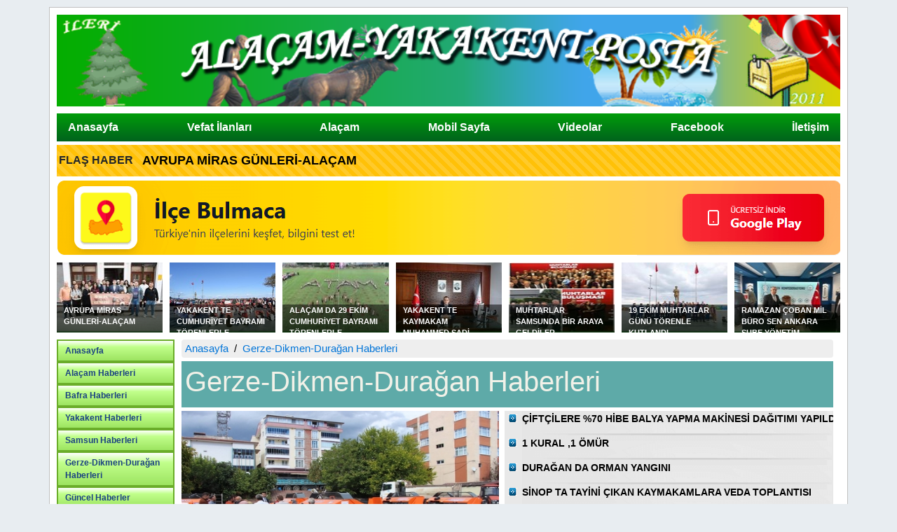

--- FILE ---
content_type: text/html; charset=utf-8
request_url: https://alacamposta.com/kategori/dikmen?page=4
body_size: 9483
content:
<!DOCTYPE html>
<html>
  <head>
    <title>Gerze-Dikmen-Durağan Haberleri</title>
    <meta name="csrf-param" content="authenticity_token" />
<meta name="csrf-token" content="nrMX6NAXF7r9a5VV9CR8KuvnXpZpmNIrtkigymrqpNiDh8kDCNfjLVlaH0uLZynWzfwCUNfsB6d7kH7ny30amA==" />
    
    <meta name="viewport" content="width=device-width, initial-scale=1.0">
    <meta name="description" content="Gerze-Dikmen-Durağan Haberleri kategorisindeki haberleri listeleyebilir, arşive göz atabilirsiniz.">
    <meta name="keywords" content="">
    <link rel="cannonical" href="https://alacamposta.com/kategori/dikmen.html">
    <link rel="amphtml" href="https://alacamposta.com/kategori/dikmen.amp">
    
    <link rel="stylesheet" media="all" href="/assets/application-1830cc893112da7722153496b0da523e42d8a295a9eea6bb0a3789b599f3b691.css" data-turbolinks-track="reload" />
  </head>

  <body>
    

    <div class="container-lg main-container" id="main-container">
      <header id="header">
        <div class="logo-bar">
  <picture>
    <source srcset="/images/logo2.png" media="(max-width: 500px)">
    <source srcset="/images/logo_normal.png">
    <img src="/images/logo_normal.png" width="100%">
  </picture>
</div>

<nav class="navbar navbar-expand-lg navbar-dark navbar-green nav-desktop">
  <ul class="navbar-nav justify-content-between w-100">
      <span class="nav-link">
        <a href="/">Anasayfa</a>
      </span>
      <span class="nav-link">
        <a href="/vefat">Vefat İlanları</a>
      </span>
      <span class="nav-link">
        <a href="/sayfa/alacam">Alaçam</a>
      </span>
      <span class="nav-link">
        <a href="/m">Mobil Sayfa</a>
      </span>
      <span class="nav-link">
        <a href="https://www.youtube.com/user/Alacamposta/videos" target="_blank">Videolar</a>
      </span>
      <span class="nav-link">
        <a href="https://www.facebook.com/ALACAMPOSTA/" target="_blank">Facebook</a>
      </span>
      <span class="nav-link">
        <a href="/sayfa/iletisim">İletişim</a>
      </span>
  </ul>
</nav>

<nav class="navbar navbar-expand-lg navbar-dark navbar-green nav-mobile">
  <div class="navbar-contant text-left" >
      <span class="nav-constant-link">
        <a href="/">Anasayfa</a>
      </span>
      <span class="nav-constant-link">
        <a href="/vefat">Vefat İlanları</a>
      </span>
  </div>

  
  <div class="collapse navbar-collapse" id="collapsibleNavbar">
    <ul class="navbar-nav">

      <li class="nav-item active">
        <span class="nav-link">
          <a href="/sayfa/alacam">Alaçam</a>
        </span>
      </li>
      <li class="nav-item active">
        <span class="nav-link">
          <a href="/m">Mobil Sayfa</a>
        </span>
      </li>
      <li class="nav-item active">
        <span class="nav-link">
          <a href="https://www.youtube.com/user/Alacamposta/videos" target="_blank">Videolar</a>
        </span>
      </li>
      <li class="nav-item active">
        <span class="nav-link">
          <a href="https://www.facebook.com/ALACAMPOSTA/" target="_blank">Facebook</a>
        </span>
      </li>
      <li class="nav-item active">
        <span class="nav-link">
          <a href="/sayfa/iletisim">İletişim</a>
        </span>
      </li>
      
    </ul>
  </div>

  <button class="navbar-toggler" type="button" data-toggle="collapse" data-target="#collapsibleNavbar">
    <span class="navbar-toggler-icon"></span>
  </button>

</nav>

  <div class="row flash-news progress-bar-striped progress-bar-animated bg-warning">
    <div class="flash-news-banner centerized">
      <strong class="text-center" class="size: 20px;">FLAŞ HABER</strong>
    </div>
    <div class="flash-news-text centerized">
      <a href="/haber/avrupa-miras-gunleri-alacam">AVRUPA MİRAS GÜNLERİ-ALAÇAM</a>
    </div>
  </div>


  <div class="logo-bar">
    <a href="https://play.google.com/store/apps/details?id=com.nispeteng.ilcebulmaca">
<picture>
    <source srcset="/uploads/field/photo/21-11-37-ilce-bulmaca-android-game-mobile-banner.png" media="(max-width: 500px)">
    <source srcset="/uploads/field/photo/21-4-52-ilce-bulmaca-android-game-banner.png">
    <img src="/uploads/field/photo/21-4-52-ilce-bulmaca-android-game-banner.png" width="100%" alt="İlçe Bulmaca Oyunu - Google Play Store">
</picture>
</a>
  </div>

<div class="div featured-articles">
  <div class="featured-articles-carousel owl-carousel owl-theme">
            <a href="/haber/avrupa-miras-gunleri-alacam">
                <div class="featured-article-container" onmouseover="featuredMouseOver(0)" onmouseout="featuredMouseOut(0)">
                            <img class="featured-article-image" src="/uploads/article/photo/4230/thumb_574885142_4130613193862480_4103163897356184127_n.jpg" />
                    <div class="featured-article-text-block" id="featured-article-0">
                        AVRUPA MİRAS GÜNLERİ-ALAÇAM
                    </div>
                </div>
</a>            <a href="/haber/yakakent-te-cumhuriyet-bayrami-torenlerle-kutlandi">
                <div class="featured-article-container" onmouseover="featuredMouseOver(1)" onmouseout="featuredMouseOut(1)">
                            <img class="featured-article-image" src="/uploads/article/photo/4229/thumb_571261714_1286356950191506_5757321760480269151_n.jpg" />
                    <div class="featured-article-text-block" id="featured-article-1">
                        YAKAKENT TE CUMHURİYET BAYRAMI TÖRENLERLE KUTLANDI
                    </div>
                </div>
</a>            <a href="/haber/alacam-da-29-ekim-cumhuriyet-bayrami-torenlerle-kutlandi-29_10_2025">
                <div class="featured-article-container" onmouseover="featuredMouseOver(2)" onmouseout="featuredMouseOut(2)">
                            <img class="featured-article-image" src="/uploads/article/photo/4228/thumb_572239886_4125293327727800_1878397519458207285_n.jpg" />
                    <div class="featured-article-text-block" id="featured-article-2">
                        ALAÇAM DA 29 EKİM CUMHURİYET BAYRAMI TÖRENLERLE KUTLANDI
                    </div>
                </div>
</a>            <a href="/haber/yakakent-te-kaymakam-muhammed-sadi-tasyapan-gorevine-basladi">
                <div class="featured-article-container" onmouseover="featuredMouseOver(3)" onmouseout="featuredMouseOut(3)">
                            <img class="featured-article-image" src="/uploads/article/photo/4227/thumb_569041880_1284531547040713_2342871731926971213_n.jpg" />
                    <div class="featured-article-text-block" id="featured-article-3">
                        YAKAKENT TE KAYMAKAM MUHAMMED SADİ TAŞYAPAN GÖREVİNE BAŞLADI
                    </div>
                </div>
</a>            <a href="/haber/muhtarlar-samsunda-bir-araya-geldiler">
                <div class="featured-article-container" onmouseover="featuredMouseOver(4)" onmouseout="featuredMouseOut(4)">
                            <img class="featured-article-image" src="/uploads/article/photo/4226/thumb_page.jpg" />
                    <div class="featured-article-text-block" id="featured-article-4">
                        MUHTARLAR SAMSUNDA BİR ARAYA GELDİLER
                    </div>
                </div>
</a>            <a href="/haber/19-ekim-muhtarlar-gunu-torenle-kutlandi-2025-10-20-22-12-00-0300">
                <div class="featured-article-container" onmouseover="featuredMouseOver(5)" onmouseout="featuredMouseOut(5)">
                            <img class="featured-article-image" src="/uploads/article/photo/4225/thumb_565613417_122211148244271124_2280350058343621851_n.jpg" />
                    <div class="featured-article-text-block" id="featured-article-5">
                        19 EKİM MUHTARLAR GÜNÜ TÖRENLE KUTLANDI
                    </div>
                </div>
</a>            <a href="/haber/ramazan-coban-mil-buro-sen-ankara-sube-yonetim-kuruluna-secildi">
                <div class="featured-article-container" onmouseover="featuredMouseOver(6)" onmouseout="featuredMouseOut(6)">
                            <img class="featured-article-image" src="/uploads/article/photo/4224/thumb_561755304_24713334901621796_4587802499627328194_n.jpg" />
                    <div class="featured-article-text-block" id="featured-article-6">
                        RAMAZAN ÇOBAN MİL BÜRO SEN ANKARA ŞUBE YÖNETİM KURULUNA SEÇİLDİ
                    </div>
                </div>
</a>            <a href="/haber/alacam-da-sap-hastaligi-karantinasi">
                <div class="featured-article-container" onmouseover="featuredMouseOver(7)" onmouseout="featuredMouseOut(7)">
                            <img class="featured-article-image" src="/uploads/article/photo/4223/thumb_514782491_1030687642556433_959804822494864514_n.jpg" />
                    <div class="featured-article-text-block" id="featured-article-7">
                        ALAÇAM&#39;DA ŞAP HASTALIĞI KARANTİNASI
                    </div>
                </div>
</a>            <a href="/haber/ciftcilere-70-hibe-balya-yapma-makinesi-dagitimi-yapildi">
                <div class="featured-article-container" onmouseover="featuredMouseOver(8)" onmouseout="featuredMouseOut(8)">
                            <img class="featured-article-image" src="/uploads/article/photo/4222/thumb_558422243_1524851711862491_2806419912047076439_n.jpg" />
                    <div class="featured-article-text-block" id="featured-article-8">
                        ÇİFTÇİLERE %70 HİBE BALYA YAPMA MAKİNESİ DAĞITIMI YAPILDI
                    </div>
                </div>
</a>            <a href="/haber/alacam-duragan-karayolunda-trafik-kazasi-1-olu-6-yarali">
                <div class="featured-article-container" onmouseover="featuredMouseOver(9)" onmouseout="featuredMouseOut(9)">
                            <img class="featured-article-image" src="/uploads/article/photo/4221/thumb_cenaze-donusu-alacam-kizlan-yolunda-feci-kaza-008.jpg" />
                    <div class="featured-article-text-block" id="featured-article-9">
                        ALAÇAM- DURAĞAN KARAYOLUNDA TRAFİK KAZASI 1 ÖLÜ 6 YARALI
                    </div>
                </div>
</a>            <a href="/haber/ramazan-coban-dan-salipazari-belediye-baskani-karaca-yi-ziyaret">
                <div class="featured-article-container" onmouseover="featuredMouseOver(10)" onmouseout="featuredMouseOut(10)">
                            <img class="featured-article-image" src="/uploads/article/photo/4220/thumb_5ef934d3-c259-4b5e-8e33-02b31a5bfe3e.jpg" />
                    <div class="featured-article-text-block" id="featured-article-10">
                        RAMAZAN ÇOBAN DAN SALIPAZARI BELEDİYE BAŞKANI KARACA YI ZİYARET
                    </div>
                </div>
</a>            <a href="/haber/alacamli-ertugran-mehmet-soylu-artvin-il-muftulugune-atandi">
                <div class="featured-article-container" onmouseover="featuredMouseOver(11)" onmouseout="featuredMouseOut(11)">
                            <img class="featured-article-image" src="/uploads/article/photo/4219/thumb_a4de589c-66af-4d0d-bebc-9de04dd4937a_750x422.jpg" />
                    <div class="featured-article-text-block" id="featured-article-11">
                        ALAÇAMLI ERTUĞRAN MEHMET SOYLU ARTVİN İL MÜFTÜLÜĞÜNE ATANDI
                    </div>
                </div>
</a>            <a href="/haber/chp-alacam-kongresinde-fuat-canbaz-guven-tazeledi">
                <div class="featured-article-container" onmouseover="featuredMouseOver(12)" onmouseout="featuredMouseOut(12)">
                            <img class="featured-article-image" src="/uploads/article/photo/4218/thumb_556315798_4493036294262679_1366612651848090049_n.jpg" />
                    <div class="featured-article-text-block" id="featured-article-12">
                        CHP ALAÇAM KONGRESİNDE FUAT CANBAZ GÜVEN TAZELEDİ
                    </div>
                </div>
</a>            <a href="/haber/alacam-sanayi-camiinde-mevlid-programi-ve-ahilik-pilavi">
                <div class="featured-article-container" onmouseover="featuredMouseOver(13)" onmouseout="featuredMouseOut(13)">
                            <img class="featured-article-image" src="/uploads/article/photo/4217/thumb_page.jpg" />
                    <div class="featured-article-text-block" id="featured-article-13">
                        ALAÇAM SANAYİ CAMİİNDE MEVLİD PROGRAMI VE AHİLİK PİLAVI
                    </div>
                </div>
</a>            <a href="/haber/alacam-da-ahilik-haftasi-kutlandi-26_9_2025">
                <div class="featured-article-container" onmouseover="featuredMouseOver(14)" onmouseout="featuredMouseOut(14)">
                            <img class="featured-article-image" src="/uploads/article/photo/4216/thumb_554998208_10164000903794887_6226832338905504823_n.jpg" />
                    <div class="featured-article-text-block" id="featured-article-14">
                        ALAÇAM&#39;DA AHİLİK HAFTASI KUTLANDI
                    </div>
                </div>
</a>  </div>
</div>



      </header>
      <div class="middle-section" style="overflow:auto" id="middle">
        <div class="left-panel" id="left-panel">
          <script src="/packs/js/left_panel-6fd29a04fe0a234c3614.js"></script>

<div class="categories-panel">
  <div class="normal-categories-panel">
    <ul>
      <li>
        <a href="/">Anasayfa</a>
      </li>
        <li>
          <a href="/kategori/alacam">Alaçam Haberleri</a>
        </li>
        <li>
          <a href="/kategori/bafra">Bafra Haberleri</a>
        </li>
        <li>
          <a href="/kategori/yakakent">Yakakent Haberleri</a>
        </li>
        <li>
          <a href="/kategori/samsun">Samsun Haberleri</a>
        </li>
        <li>
          <a href="/kategori/dikmen">Gerze-Dikmen-Durağan Haberleri</a>
        </li>
        <li>
          <a href="/kategori/guncel">Güncel Haberler</a>
        </li>
        <li>
          <a href="/kategori/egitim">Eğitim Haberleri</a>
        </li>
        <li>
          <a href="/kategori/saglik">Sağlık Haberleri</a>
        </li>
        <li>
          <a href="/kategori/kultur-sanat">Kültür ve Sanat Haberleri</a>
        </li>
        <li>
          <a href="/kategori/bilimsel">Bilimsel Haberler</a>
        </li>
        <li>
          <a href="/kategori/siyasi">Siyasi Haberler</a>
        </li>
        <li>
          <a href="/kategori/kutlama">Kutlama Haberleri</a>
        </li>
        <li>
          <a href="/kategori/tarim">Tarım ve Hayvancılık Haberleri</a>
        </li>
        <li>
          <a href="/kategori/spor">Spor Haberleri</a>
        </li>
        <li>
          <a href="/kategori/ibretlik">Hutbeler ve İbretlik Hikayeler</a>
        </li>
        <li>
          <a href="/kategori/kose-yazilari">Köşe Yazıları</a>
        </li>
        <li>
          <a href="/kategori/asayis-guvenlik">Güvenlik-Asayiş</a>
        </li>
        <li>
          <a href="/kategori/dogal-hayvanlar">Doğa ve Hayvanlar</a>
        </li>
    </ul>
  </div>

  <div class="mobile-categories-panel">
    <div id="mySidenav" class="sidenav">
      <a href="javascript:void(0)" class="closebtn" onclick="window.closeNav()">&times;</a>
      <ul>
          <li>
            <a href="/kategori/alacam">Alaçam Haberleri</a>
          </li>
          <li>
            <a href="/kategori/bafra">Bafra Haberleri</a>
          </li>
          <li>
            <a href="/kategori/yakakent">Yakakent Haberleri</a>
          </li>
          <li>
            <a href="/kategori/samsun">Samsun Haberleri</a>
          </li>
          <li>
            <a href="/kategori/dikmen">Gerze-Dikmen-Durağan Haberleri</a>
          </li>
          <li>
            <a href="/kategori/guncel">Güncel Haberler</a>
          </li>
          <li>
            <a href="/kategori/egitim">Eğitim Haberleri</a>
          </li>
          <li>
            <a href="/kategori/saglik">Sağlık Haberleri</a>
          </li>
          <li>
            <a href="/kategori/kultur-sanat">Kültür ve Sanat Haberleri</a>
          </li>
          <li>
            <a href="/kategori/bilimsel">Bilimsel Haberler</a>
          </li>
          <li>
            <a href="/kategori/siyasi">Siyasi Haberler</a>
          </li>
          <li>
            <a href="/kategori/kutlama">Kutlama Haberleri</a>
          </li>
          <li>
            <a href="/kategori/tarim">Tarım ve Hayvancılık Haberleri</a>
          </li>
          <li>
            <a href="/kategori/spor">Spor Haberleri</a>
          </li>
          <li>
            <a href="/kategori/ibretlik">Hutbeler ve İbretlik Hikayeler</a>
          </li>
          <li>
            <a href="/kategori/kose-yazilari">Köşe Yazıları</a>
          </li>
          <li>
            <a href="/kategori/asayis-guvenlik">Güvenlik-Asayiş</a>
          </li>
          <li>
            <a href="/kategori/dogal-hayvanlar">Doğa ve Hayvanlar</a>
          </li>
      </ul>
    </div>
    <div class="category-collapse-button" id="category-collapse-button" style="cursor:pointer" onclick="window.toggleNav()">
      &#9776; Kategoriler
    </div>
  </div>

</div>

<div class="top-read-articles">
  <div class="block-title-box">
    En Çok Okunanlar
  </div>
  
  <ul>
      <li><a href="/haber/arsiv-haberleri">ARŞİV HABERLERİ</a></li>
      <li><a href="/haber/faydali-bir-sonbahar-meyvesi-musmula-tongel-arsiv">FAYDALI BİR SONBAHAR MEYVESİ MUŞMULA(TÖNGEL)(ARŞİV)</a></li>
      <li><a href="/haber/yakakent-li-uzm-cvs-bayram-aksu-semdinli-de-sehit-dustu">YAKAKENT Lİ UZM.ÇVŞ BAYRAM AKSU ŞEMDİNLİ DE ŞEHİT DÜŞTÜ</a></li>
      <li><a href="/haber/alacam-belediyesinden-sunnet-soleni-ve-halk-konseri">ALAÇAM BELEDİYESİNDEN SÜNNET ŞÖLENİ VE HALK KONSERİ</a></li>
      <li><a href="/haber/silaj-makinesine-kapilan-cocuk-hayatini-kaybetti">SİLAJ MAKİNESİNE KAPILAN ÇOCUK HAYATINI KAYBETTİ</a></li>
      <li><a href="/haber/alacam-geyikkosan-da-genc-kiz-bogularak-yasamini-yitirdi">ALAÇAM GEYİKKOŞAN DA GENÇ KIZ BOĞULARAK YAŞAMINI YİTİRDİ</a></li>
      <li><a href="/haber/alacam-da-demokrasi-sehidi-dualarla-topraga-verildi">ALAÇAM&#39;DA DEMOKRASİ ŞEHİDİ DUALARLA TOPRAĞA VERİLDİ</a></li>
      <li><a href="/haber/alacam-madenler-mahallesinden-yavuz-mete-sehit-oldu">ALAÇAM MADENLER MAHALLESİNDEN YAVUZ METE ŞEHİT OLDU</a></li>
      <li><a href="/haber/alacam-da-soba-zehirlenmesi-2-olu">ALAÇAM&#39;DA SOBA ZEHİRLENMESİ 2 ÖLÜ</a></li>
      <li><a href="/haber/alacam-sogukcam-deresine-arac-devrildi-1-olu-3-yarali">ALAÇAM SOĞUKÇAM DERESİNE ARAÇ DEVRİLDİ 1 ÖLÜ 3 YARALI</a></li>
  </ul>
</div>

<div class="search">
<form style="margin: 0px; padding: 5px;" class="row border" action="/haber-ara" accept-charset="UTF-8" method="get">
  <div class="col col-xs-10 col-sm-10 col-6 col-lg-12 col-xl-12">
  <input type="text" name="keyword" id="keyword" style="width: 100%;" placeholder="Haberlerde Ara" />
  </div>

  <hr>

  <div class="col-xs-2 col-sm-10 col-6 col-lg-12">
    <input type="submit" name="commit" value="Ara" class="btn btn-success btn-sm btn-block" data-disable-with="Ara" />
  </div>
</form></div>

<script>
  window.closeNav();
</script>

        </div>

        <div class="main-panel" id="main-panel">
          <ul class="breadcrumb">
  <li>
    <a href="/">Anasayfa</a>
  </li>

  <li>
    <a href="/kategori/dikmen">Gerze-Dikmen-Durağan Haberleri</a>
  </li>
</ul>

<div class="row category-title-background">
    <h1>Gerze-Dikmen-Durağan Haberleri</h1>
</div>

<div class="top-news-home-page-section">
  <div class="top-news-main-frame">
  <div class="row top-news-desktop">
  <div class="col" style="padding-right: 0px !important; margin-right: -15px;">
    <div class="row">
      <div class="top-news-photo-section">
          <a class="top-news-image-link" href="/haber/ciftcilere-70-hibe-balya-yapma-makinesi-dagitimi-yapildi">
            <img style="display:block; width: 100%" id="top-news-image-0" class="top-news-image" src="/uploads/article/photo/4222/558422243_1524851711862491_2806419912047076439_n.jpg" />
</a>          <a class="top-news-image-link" href="/haber/1-kural-1-omur">
            <img style="display:none; width: 345px" id="top-news-image-1" class="top-news-image" src="/uploads/article/photo/4202/%C3%A7%C3%B6.jpg" />
</a>          <a class="top-news-image-link" href="/haber/duragan-da-orman-yangini">
            <img style="display:none; width: 345px" id="top-news-image-2" class="top-news-image" src="/uploads/article/photo/4195/page.jpg" />
</a>          <a class="top-news-image-link" href="/haber/sinop-ta-tayini-cikan-kaymakamlara-veda-toplantisi">
            <img style="display:none; width: 100%" id="top-news-image-3" class="top-news-image" src="/uploads/article/photo/4173/z.jpg" />
</a>          <a class="top-news-image-link" href="/haber/dikmen-de-kurumlar-arasi-futbol-turnuvasi-yapildi">
            <img style="display:none; width: 100%" id="top-news-image-4" class="top-news-image" src="/uploads/article/photo/4162/499528434_1400582907806073_4353149944732790361_n.jpg" />
</a>          <a class="top-news-image-link" href="/haber/dikmen-buyukdag-koyu-yeni-camii-acilisi-gerceklesti">
            <img style="display:none; width: 100%" id="top-news-image-5" class="top-news-image" src="/uploads/article/photo/4144/page.jpg" />
</a>          <a class="top-news-image-link" href="/haber/dikmen-ilcesinde-sahipli-kopeklere-mikrocip-uygulamasi-devam-ediyor">
            <img style="display:none; width: 100%" id="top-news-image-6" class="top-news-image" src="/uploads/article/photo/4136/492957440_961866142771126_7525839238219156170_n.jpg" />
</a>          <a class="top-news-image-link" href="/haber/dikmen-kaymakami-doganci-altyapi-calismalarini-yerinde-inceledi">
            <img style="display:none; width: 345px" id="top-news-image-7" class="top-news-image" src="/uploads/article/photo/4129/page.jpg" />
</a>          <a class="top-news-image-link" href="/haber/sinop-dikmen-ilcesi-kaymakamligina-oguzhan-doganci-gorevlendirildi">
            <img style="display:none; width: 100%" id="top-news-image-8" class="top-news-image" src="/uploads/article/photo/4095/476493577_909281928029548_7933064757537162653_n.jpg" />
</a>          <a class="top-news-image-link" href="/haber/duragan-da-toki-konutlari-anahtar-teslim-toreni-yapildi">
            <img style="display:none; width: 100%" id="top-news-image-9" class="top-news-image" src="/uploads/article/photo/4078/Ads%C4%B1z.jpg" />
</a>      </div>
    </div>

    <div class="row top-news-texts-section">
      <div class="top-news-texts-title">
          <a href="/haber/ciftcilere-70-hibe-balya-yapma-makinesi-dagitimi-yapildi">
            <span id="top-news-title-0" style="display:block;" >ÇİFTÇİLERE %70 HİBE BALYA YAPMA MAKİNESİ DAĞITIMI YAPILDI</span>
</a>          <a href="/haber/1-kural-1-omur">
            <span id="top-news-title-1" style="display:none;" >1 KURAL ,1 ÖMÜR</span>
</a>          <a href="/haber/duragan-da-orman-yangini">
            <span id="top-news-title-2" style="display:none;" >DURAĞAN DA ORMAN YANGINI</span>
</a>          <a href="/haber/sinop-ta-tayini-cikan-kaymakamlara-veda-toplantisi">
            <span id="top-news-title-3" style="display:none;" >SİNOP TA TAYİNİ ÇIKAN KAYMAKAMLARA VEDA TOPLANTISI</span>
</a>          <a href="/haber/dikmen-de-kurumlar-arasi-futbol-turnuvasi-yapildi">
            <span id="top-news-title-4" style="display:none;" >DİKMEN DE KURUMLAR ARASI FUTBOL TURNUVASI YAPILDI</span>
</a>          <a href="/haber/dikmen-buyukdag-koyu-yeni-camii-acilisi-gerceklesti">
            <span id="top-news-title-5" style="display:none;" >DİKMEN BÜYÜKDAĞ KÖYÜ YENİ CAMİİ AÇILIŞI GERÇEKLEŞTİ</span>
</a>          <a href="/haber/dikmen-ilcesinde-sahipli-kopeklere-mikrocip-uygulamasi-devam-ediyor">
            <span id="top-news-title-6" style="display:none;" >DİKMEN İLÇESİNDE SAHİPLİ KÖPEKLERE MİKROÇİP UYGULAMASI DEVAM EDİYOR</span>
</a>          <a href="/haber/dikmen-kaymakami-doganci-altyapi-calismalarini-yerinde-inceledi">
            <span id="top-news-title-7" style="display:none;" >DİKMEN KAYMAKAMI DOĞANCI ALTYAPI ÇALIŞMALARINI YERİNDE İNCELEDİ</span>
</a>          <a href="/haber/sinop-dikmen-ilcesi-kaymakamligina-oguzhan-doganci-gorevlendirildi">
            <span id="top-news-title-8" style="display:none;" >SİNOP DİKMEN İLÇESİ KAYMAKAMLIĞINA OĞUZHAN DOĞANCI GÖREVLENDİRİLDİ</span>
</a>          <a href="/haber/duragan-da-toki-konutlari-anahtar-teslim-toreni-yapildi">
            <span id="top-news-title-9" style="display:none;" >DURAĞAN DA TOKİ KONUTLARI ANAHTAR TESLİM TÖRENİ YAPILDI</span>
</a>      </div>
      <div class="top-news-texts-abstract">
          <a href="/haber/ciftcilere-70-hibe-balya-yapma-makinesi-dagitimi-yapildi">
            <span id="top-news-abstract-0" style="display:block;"></span>
</a>          <a href="/haber/1-kural-1-omur">
            <span id="top-news-abstract-1" style="display:none;"></span>
</a>          <a href="/haber/duragan-da-orman-yangini">
            <span id="top-news-abstract-2" style="display:none;"></span>
</a>          <a href="/haber/sinop-ta-tayini-cikan-kaymakamlara-veda-toplantisi">
            <span id="top-news-abstract-3" style="display:none;"></span>
</a>          <a href="/haber/dikmen-de-kurumlar-arasi-futbol-turnuvasi-yapildi">
            <span id="top-news-abstract-4" style="display:none;"></span>
</a>          <a href="/haber/dikmen-buyukdag-koyu-yeni-camii-acilisi-gerceklesti">
            <span id="top-news-abstract-5" style="display:none;"></span>
</a>          <a href="/haber/dikmen-ilcesinde-sahipli-kopeklere-mikrocip-uygulamasi-devam-ediyor">
            <span id="top-news-abstract-6" style="display:none;"></span>
</a>          <a href="/haber/dikmen-kaymakami-doganci-altyapi-calismalarini-yerinde-inceledi">
            <span id="top-news-abstract-7" style="display:none;"></span>
</a>          <a href="/haber/sinop-dikmen-ilcesi-kaymakamligina-oguzhan-doganci-gorevlendirildi">
            <span id="top-news-abstract-8" style="display:none;"></span>
</a>          <a href="/haber/duragan-da-toki-konutlari-anahtar-teslim-toreni-yapildi">
            <span id="top-news-abstract-9" style="display:none;"></span>
</a>      </div>
    </div>
  </div>

  <div class="col top-news-navigation-section">
    <ul>
        <li>
          <a onMouseOver="show_top_news(0)" href="/haber/ciftcilere-70-hibe-balya-yapma-makinesi-dagitimi-yapildi">ÇİFTÇİLERE %70 HİBE BALYA YAPMA MAKİNESİ DAĞITIMI YAPILDI</a>
        </li>
        <li>
          <a onMouseOver="show_top_news(1)" href="/haber/1-kural-1-omur">1 KURAL ,1 ÖMÜR</a>
        </li>
        <li>
          <a onMouseOver="show_top_news(2)" href="/haber/duragan-da-orman-yangini">DURAĞAN DA ORMAN YANGINI</a>
        </li>
        <li>
          <a onMouseOver="show_top_news(3)" href="/haber/sinop-ta-tayini-cikan-kaymakamlara-veda-toplantisi">SİNOP TA TAYİNİ ÇIKAN KAYMAKAMLARA VEDA TOPLANTISI</a>
        </li>
        <li>
          <a onMouseOver="show_top_news(4)" href="/haber/dikmen-de-kurumlar-arasi-futbol-turnuvasi-yapildi">DİKMEN DE KURUMLAR ARASI FUTBOL TURNUVASI YAPILDI</a>
        </li>
        <li>
          <a onMouseOver="show_top_news(5)" href="/haber/dikmen-buyukdag-koyu-yeni-camii-acilisi-gerceklesti">DİKMEN BÜYÜKDAĞ KÖYÜ YENİ CAMİİ AÇILIŞI GERÇEKLEŞTİ</a>
        </li>
        <li>
          <a onMouseOver="show_top_news(6)" href="/haber/dikmen-ilcesinde-sahipli-kopeklere-mikrocip-uygulamasi-devam-ediyor">DİKMEN İLÇESİNDE SAHİPLİ KÖPEKLERE MİKROÇİP UYGULAMASI DEVAM EDİYOR</a>
        </li>
        <li>
          <a onMouseOver="show_top_news(7)" href="/haber/dikmen-kaymakami-doganci-altyapi-calismalarini-yerinde-inceledi">DİKMEN KAYMAKAMI DOĞANCI ALTYAPI ÇALIŞMALARINI YERİNDE İNCELEDİ</a>
        </li>
        <li>
          <a onMouseOver="show_top_news(8)" href="/haber/sinop-dikmen-ilcesi-kaymakamligina-oguzhan-doganci-gorevlendirildi">SİNOP DİKMEN İLÇESİ KAYMAKAMLIĞINA OĞUZHAN DOĞANCI GÖREVLENDİRİLDİ</a>
        </li>
        <li>
          <a onMouseOver="show_top_news(9)" href="/haber/duragan-da-toki-konutlari-anahtar-teslim-toreni-yapildi">DURAĞAN DA TOKİ KONUTLARI ANAHTAR TESLİM TÖRENİ YAPILDI</a>
        </li>
    </ul>
  </div>
</div>
<script>
	function show_top_news(order) {
		for (i=0;i<=9;i++) {
			document.getElementById('top-news-title-'+i+'').style.display = 'none';
			document.getElementById('top-news-image-'+i+'').style.display = 'none';
			document.getElementById('top-news-abstract-'+i+'').style.display = 'none';
		}

		document.getElementById('top-news-title-'+order+'').style.display = 'block';
		document.getElementById('top-news-image-'+order+'').style.display = 'block'; 
		document.getElementById('top-news-abstract-'+order+'').style.display = 'block';
	}
</script>

  <div class="div top-news-mobile" height="300px">
  <div class="top-news-mobile-carousel owl-carousel">
        <a href="/haber/ciftcilere-70-hibe-balya-yapma-makinesi-dagitimi-yapildi">
          <div class="top-news-article-mobile-container">
            <img class="top-news-article-mobile-image" src="/uploads/article/photo/4222/558422243_1524851711862491_2806419912047076439_n.jpg" />
            <div class="top-news-article-mobile-text-block">
              <h4>ÇİFTÇİLERE %70 HİBE BALYA YAPMA MAKİNESİ DAĞITIMI YAPILDI</h4>
              <p></p>
            </div>
          </div>
</a>        <a href="/haber/1-kural-1-omur">
          <div class="top-news-article-mobile-container">
            <img class="top-news-article-mobile-image" src="/uploads/article/photo/4202/%C3%A7%C3%B6.jpg" />
            <div class="top-news-article-mobile-text-block">
              <h4>1 KURAL ,1 ÖMÜR</h4>
              <p></p>
            </div>
          </div>
</a>        <a href="/haber/duragan-da-orman-yangini">
          <div class="top-news-article-mobile-container">
            <img class="top-news-article-mobile-image" src="/uploads/article/photo/4195/page.jpg" />
            <div class="top-news-article-mobile-text-block">
              <h4>DURAĞAN DA ORMAN YANGINI</h4>
              <p></p>
            </div>
          </div>
</a>        <a href="/haber/sinop-ta-tayini-cikan-kaymakamlara-veda-toplantisi">
          <div class="top-news-article-mobile-container">
            <img class="top-news-article-mobile-image" src="/uploads/article/photo/4173/z.jpg" />
            <div class="top-news-article-mobile-text-block">
              <h4>SİNOP TA TAYİNİ ÇIKAN KAYMAKAMLARA VEDA TOPLANTISI</h4>
              <p></p>
            </div>
          </div>
</a>        <a href="/haber/dikmen-de-kurumlar-arasi-futbol-turnuvasi-yapildi">
          <div class="top-news-article-mobile-container">
            <img class="top-news-article-mobile-image" src="/uploads/article/photo/4162/499528434_1400582907806073_4353149944732790361_n.jpg" />
            <div class="top-news-article-mobile-text-block">
              <h4>DİKMEN DE KURUMLAR ARASI FUTBOL TURNUVASI YAPILDI</h4>
              <p></p>
            </div>
          </div>
</a>        <a href="/haber/dikmen-buyukdag-koyu-yeni-camii-acilisi-gerceklesti">
          <div class="top-news-article-mobile-container">
            <img class="top-news-article-mobile-image" src="/uploads/article/photo/4144/page.jpg" />
            <div class="top-news-article-mobile-text-block">
              <h4>DİKMEN BÜYÜKDAĞ KÖYÜ YENİ CAMİİ AÇILIŞI GERÇEKLEŞTİ</h4>
              <p></p>
            </div>
          </div>
</a>        <a href="/haber/dikmen-ilcesinde-sahipli-kopeklere-mikrocip-uygulamasi-devam-ediyor">
          <div class="top-news-article-mobile-container">
            <img class="top-news-article-mobile-image" src="/uploads/article/photo/4136/492957440_961866142771126_7525839238219156170_n.jpg" />
            <div class="top-news-article-mobile-text-block">
              <h4>DİKMEN İLÇESİNDE SAHİPLİ KÖPEKLERE MİKROÇİP UYGULAMASI DEVAM EDİYOR</h4>
              <p></p>
            </div>
          </div>
</a>        <a href="/haber/dikmen-kaymakami-doganci-altyapi-calismalarini-yerinde-inceledi">
          <div class="top-news-article-mobile-container">
            <img class="top-news-article-mobile-image" src="/uploads/article/photo/4129/page.jpg" />
            <div class="top-news-article-mobile-text-block">
              <h4>DİKMEN KAYMAKAMI DOĞANCI ALTYAPI ÇALIŞMALARINI YERİNDE İNCELEDİ</h4>
              <p></p>
            </div>
          </div>
</a>        <a href="/haber/sinop-dikmen-ilcesi-kaymakamligina-oguzhan-doganci-gorevlendirildi">
          <div class="top-news-article-mobile-container">
            <img class="top-news-article-mobile-image" src="/uploads/article/photo/4095/476493577_909281928029548_7933064757537162653_n.jpg" />
            <div class="top-news-article-mobile-text-block">
              <h4>SİNOP DİKMEN İLÇESİ KAYMAKAMLIĞINA OĞUZHAN DOĞANCI GÖREVLENDİRİLDİ</h4>
              <p></p>
            </div>
          </div>
</a>        <a href="/haber/duragan-da-toki-konutlari-anahtar-teslim-toreni-yapildi">
          <div class="top-news-article-mobile-container">
            <img class="top-news-article-mobile-image" src="/uploads/article/photo/4078/Ads%C4%B1z.jpg" />
            <div class="top-news-article-mobile-text-block">
              <h4>DURAĞAN DA TOKİ KONUTLARI ANAHTAR TESLİM TÖRENİ YAPILDI</h4>
              <p></p>
            </div>
          </div>
</a>  </div>
</div>


</div>

</div>

<div class="table-responsive">
  <table class="table table-hover table-striped">
    <thead>
      <tr>
        <th>Fotoğraf</th>
        <th>Başlık</th>
        <th>Yayınlanma Tarihi</th>
      </tr>
    </thead>
    <tbody>
        <tr>
          <td><img style="height: 100px;width: 100px" src="/uploads/article/photo/3245/289362215_1357678211389758_5859042795280199261_n.jpg" /></td>
          <td style="font-family: 'Ubuntu', sans-serif;">
            <a style="color: #0f3460;" data-turbolinks="false" href="/haber/kaymakam-kilic-tan-ilce-jandarma-komutanina-basari-belgesi">KAYMAKAM KILIÇ TAN İLÇE JANDARMA KOMUTANINA BAŞARI BELGESİ</a>
            <hr>
            <p style="font-size: 11pt; color: gray; padding-top: 5px"></p>
          </td>
          <td>29 Haziran 2022 19:41</td>
        </tr>
        <tr>
          <td><img style="height: 100px;width: 100px" src="/uploads/article/photo/3230/287133823_5626713080749523_7247422806419080894_n.jpg" /></td>
          <td style="font-family: 'Ubuntu', sans-serif;">
            <a style="color: #0f3460;" data-turbolinks="false" href="/haber/dikmen-ilcesine-noter-acilmasi-onaylandi">DİKMEN İLÇESİNE NOTER AÇILMASI ONAYLANDI</a>
            <hr>
            <p style="font-size: 11pt; color: gray; padding-top: 5px"></p>
          </td>
          <td>19 Haziran 2022 23:12</td>
        </tr>
        <tr>
          <td><img style="height: 100px;width: 100px" src="/uploads/article/photo/3220/287584775_1989267047932304_7257069975738049977_n.jpg" /></td>
          <td style="font-family: 'Ubuntu', sans-serif;">
            <a style="color: #0f3460;" data-turbolinks="false" href="/haber/duragan-da-haci-adaylari-kutsal-topraklara-dualarla-ugurlandi">DURAĞAN DA HACI ADAYLARI KUTSAL TOPRAKLARA DUALARLA UĞURLANDI</a>
            <hr>
            <p style="font-size: 11pt; color: gray; padding-top: 5px"></p>
          </td>
          <td>12 Haziran 2022 15:37</td>
        </tr>
        <tr>
          <td><img style="height: 100px;width: 100px" src="/uploads/article/photo/3215/285709580_1344784602679119_5304923978861789177_n.jpg" /></td>
          <td style="font-family: 'Ubuntu', sans-serif;">
            <a style="color: #0f3460;" data-turbolinks="false" href="/haber/2022-yili-4-6-yas-tevhid-kur-an-kursu-yil-sonu-programi-yapildi">2022 YILI 4-6 YAŞ TEVHİD KUR&#39;AN KURSU YIL SONU PROGRAMI YAPILDI</a>
            <hr>
            <p style="font-size: 11pt; color: gray; padding-top: 5px"></p>
          </td>
          <td>10 Haziran 2022 20:55</td>
        </tr>
        <tr>
          <td><img style="height: 100px;width: 100px" src="/uploads/article/photo/3212/283962205_1340140609810185_6390771857786230202_n.jpg" /></td>
          <td style="font-family: 'Ubuntu', sans-serif;">
            <a style="color: #0f3460;" data-turbolinks="false" href="/haber/dikmen-kaymakami-kilic-basarili-ogrencileri-odullendirdi">DİKMEN KAYMAKAMI KILIÇ BAŞARILI ÖĞRENCİLERİ ÖDÜLLENDİRDİ</a>
            <hr>
            <p style="font-size: 11pt; color: gray; padding-top: 5px"></p>
          </td>
          <td>03 Haziran 2022 21:30</td>
        </tr>
        <tr>
          <td><img style="height: 100px;width: 100px" src="/uploads/article/photo/3209/xcv.jpg" /></td>
          <td style="font-family: 'Ubuntu', sans-serif;">
            <a style="color: #0f3460;" data-turbolinks="false" href="/haber/kaymakam-kilic-tan-caliskan-daire-amirlerine-basari-belgesi">KAYMAKAM KILIÇ TAN ÇALIŞKAN DAİRE AMİRLERİNE BAŞARI BELGESİ </a>
            <hr>
            <p style="font-size: 11pt; color: gray; padding-top: 5px"></p>
          </td>
          <td>02 Haziran 2022 21:21</td>
        </tr>
        <tr>
          <td><img style="height: 100px;width: 100px" src="/uploads/article/photo/3197/281356537_1330136637477249_4700015300921623893_n.jpg" /></td>
          <td style="font-family: 'Ubuntu', sans-serif;">
            <a style="color: #0f3460;" data-turbolinks="false" href="/haber/dikmen-kaymakami-kilic-yildirim-dusmesi-sonucu-evi-yanan-aileyi-ziyaret-etti">DİKMEN KAYMAKAMI KILIÇ YILDIRIM DÜŞMESİ SONUCU EVİ YANAN AİLEYİ ZİYARET ETTİ</a>
            <hr>
            <p style="font-size: 11pt; color: gray; padding-top: 5px"></p>
          </td>
          <td>21 Mayıs 2022 21:31</td>
        </tr>
        <tr>
          <td><img style="height: 100px;width: 100px" src="/uploads/article/photo/3196/281311717_723981142132923_9161213117414916286_n.jpg" /></td>
          <td style="font-family: 'Ubuntu', sans-serif;">
            <a style="color: #0f3460;" data-turbolinks="false" href="/haber/dikmen-ilcesine-kucuk-sanayi-sitesi-kuruluyor">DİKMEN İLÇESİNE KÜÇÜK SANAYİ SİTESİ KURULUYOR</a>
            <hr>
            <p style="font-size: 11pt; color: gray; padding-top: 5px"></p>
          </td>
          <td>21 Mayıs 2022 21:24</td>
        </tr>
        <tr>
          <td><img style="height: 100px;width: 100px" src="/uploads/article/photo/3178/page.jpg" /></td>
          <td style="font-family: 'Ubuntu', sans-serif;">
            <a style="color: #0f3460;" data-turbolinks="false" href="/haber/vali-kaymakamlar-ve-belediye-baskanindan-sehit-annelerine-ziyaret">VALİ KAYMAKAMLAR VE BELEDİYE BAŞKANINDAN ŞEHİT ANNELERİNE ZİYARET</a>
            <hr>
            <p style="font-size: 11pt; color: gray; padding-top: 5px"></p>
          </td>
          <td>09 Mayıs 2022 20:59</td>
        </tr>
        <tr>
          <td><img style="height: 100px;width: 100px" src="/uploads/article/photo/3174/page.jpg" /></td>
          <td style="font-family: 'Ubuntu', sans-serif;">
            <a style="color: #0f3460;" data-turbolinks="false" href="/haber/yayalar-icin-5-adimda-guvenli-trafik-uygulamasi-yapildi">YAYALAR İÇİN 5 ADIMDA GÜVENLİ TRAFİK UYGULAMASI YAPILDI</a>
            <hr>
            <p style="font-size: 11pt; color: gray; padding-top: 5px"></p>
          </td>
          <td>08 Mayıs 2022 11:35</td>
        </tr>
        <tr>
          <td><img style="height: 100px;width: 100px" src="/uploads/article/photo/3170/page.jpg" /></td>
          <td style="font-family: 'Ubuntu', sans-serif;">
            <a style="color: #0f3460;" data-turbolinks="false" href="/haber/duragan-ilcesinde-toplu-acilis-programi-gerceklestirildi">DURAĞAN İLÇESİNDE TOPLU AÇILIŞ PROGRAMI GERÇEKLEŞTİRİLDİ</a>
            <hr>
            <p style="font-size: 11pt; color: gray; padding-top: 5px"></p>
          </td>
          <td>05 Mayıs 2022 23:39</td>
        </tr>
        <tr>
          <td><img style="height: 100px;width: 100px" src="/uploads/article/photo/3160/279439970_730035998010737_1901276835341947507_n.jpg" /></td>
          <td style="font-family: 'Ubuntu', sans-serif;">
            <a style="color: #0f3460;" data-turbolinks="false" href="/haber/kur-an-okumaya-baslayan-minikler-hediyelerini-kaymakamdan-aldilar">KUR&#39;AN OKUMAYA BAŞLAYAN MİNİKLER HEDİYELERİNİ KAYMAKAMDAN ALDILAR</a>
            <hr>
            <p style="font-size: 11pt; color: gray; padding-top: 5px"></p>
          </td>
          <td>30 Nisan 2022 13:09</td>
        </tr>
        <tr>
          <td><img style="height: 100px;width: 100px" src="/uploads/article/photo/3156/279448035_729428601404810_4511288284347359774_n.jpg" /></td>
          <td style="font-family: 'Ubuntu', sans-serif;">
            <a style="color: #0f3460;" data-turbolinks="false" href="/haber/duragan-da-evlenecek-ciftlere-ceyiz-bohcasi-hediye-edilecek">DURAĞAN DA EVLENECEK ÇİFTLERE ÇEYİZ BOHÇASI HEDİYE EDİLECEK</a>
            <hr>
            <p style="font-size: 11pt; color: gray; padding-top: 5px">“Evlenecek Eşlere Çeyiz Bohçası Sosyal Dayanışma ve Yardımlaşma Projesi”</p>
          </td>
          <td>28 Nisan 2022 18:51</td>
        </tr>
        <tr>
          <td><img style="height: 100px;width: 100px" src="/uploads/article/photo/3155/279509631_729480518066285_5036087205207167101_n.jpg" /></td>
          <td style="font-family: 'Ubuntu', sans-serif;">
            <a style="color: #0f3460;" data-turbolinks="false" href="/haber/duragan-da-ciftcilere-sertifikali-celtik-tohumu-dagitimi-yapildi">DURAĞAN DA ÇİFTÇİLERE SERTİFİKALI ÇELTİK TOHUMU DAĞITIMI YAPILDI</a>
            <hr>
            <p style="font-size: 11pt; color: gray; padding-top: 5px"></p>
          </td>
          <td>28 Nisan 2022 18:43</td>
        </tr>
        <tr>
          <td><img style="height: 100px;width: 100px" src="/uploads/article/photo/3142/ASW.jpg" /></td>
          <td style="font-family: 'Ubuntu', sans-serif;">
            <a style="color: #0f3460;" data-turbolinks="false" href="/haber/kaymakam-feyza-nur-kilic-4-6-yas-kur-an-kursunu-ziyaret-etti">KAYMAKAM FEYZA NUR KILIÇ 4-6 YAŞ KUR&#39;AN KURSUNU ZİYARET ETTİ</a>
            <hr>
            <p style="font-size: 11pt; color: gray; padding-top: 5px"></p>
          </td>
          <td>19 Nisan 2022 15:00</td>
        </tr>
        <tr>
          <td><img style="height: 100px;width: 100px" src="/uploads/article/photo/3119/277744918_711994603148210_2094770668200799038_n.jpg" /></td>
          <td style="font-family: 'Ubuntu', sans-serif;">
            <a style="color: #0f3460;" data-turbolinks="false" href="/haber/suriye-idlipte-yaralanan-askere-ziyaret">SURİYE-İDLİPTE YARALANAN ASKERE ZİYARET </a>
            <hr>
            <p style="font-size: 11pt; color: gray; padding-top: 5px"></p>
          </td>
          <td>31 Mart 2022 21:47</td>
        </tr>
        <tr>
          <td><img style="height: 100px;width: 100px" src="/uploads/article/photo/3113/46159018_108419970172346_8366529368427593728_n.jpg" /></td>
          <td style="font-family: 'Ubuntu', sans-serif;">
            <a style="color: #0f3460;" data-turbolinks="false" href="/haber/duragan-da-ramzan-da-imamsiz-koy-cami-kalmayacak">DURAĞAN DA RAMZAN DA İMAMSIZ KÖY-CAMİ KALMAYACAK</a>
            <hr>
            <p style="font-size: 11pt; color: gray; padding-top: 5px"></p>
          </td>
          <td>25 Mart 2022 22:35</td>
        </tr>
        <tr>
          <td><img style="height: 100px;width: 100px" src="/uploads/article/photo/3110/276032600_687483692449335_5296333296285067585_n.jpg" /></td>
          <td style="font-family: 'Ubuntu', sans-serif;">
            <a style="color: #0f3460;" data-turbolinks="false" href="/haber/dikmen-de-orman-haftasi-nedeniyle-fidan-dikildi">DİKMEN DE ORMAN HAFTASI NEDENİYLE FİDAN DİKİLDİ</a>
            <hr>
            <p style="font-size: 11pt; color: gray; padding-top: 5px"></p>
          </td>
          <td>23 Mart 2022 22:55</td>
        </tr>
        <tr>
          <td><img style="height: 100px;width: 100px" src="/uploads/article/photo/3107/sd.jpg" /></td>
          <td style="font-family: 'Ubuntu', sans-serif;">
            <a style="color: #0f3460;" data-turbolinks="false" href="/haber/dikmen-de-18-mart-canakkale-zaferi-ve-sehitleri-anma-gunu-etkinlikleri">DİKMEN DE 18 MART ÇANAKKALE ZAFERİ VE ŞEHİTLERİ ANMA GÜNÜ ETKİNLİKLERİ</a>
            <hr>
            <p style="font-size: 11pt; color: gray; padding-top: 5px"></p>
          </td>
          <td>18 Mart 2022 23:25</td>
        </tr>
        <tr>
          <td><img style="height: 100px;width: 100px" src="/uploads/article/photo/3068/page.jpg" /></td>
          <td style="font-family: 'Ubuntu', sans-serif;">
            <a style="color: #0f3460;" data-turbolinks="false" href="/haber/gerze-dikmen-duragan-belediye-baskanlari-su-kdv-oranini-1-e-indirdi">GERZE-DİKMEN-DURAĞAN BELEDİYE BAŞKANLARI SU KDV ORANINI% 1 E İNDİRDİ</a>
            <hr>
            <p style="font-size: 11pt; color: gray; padding-top: 5px"></p>
          </td>
          <td>17 Şubat 2022 20:34</td>
        </tr>
    </tbody>
  </table>
</div>

<nav class="pagy-bootstrap-nav" role="navigation" aria-label="pager"><ul class="pagination"><li class="page-item prev"><a href="/kategori/dikmen?page=3"  class="page-link" rel="prev" aria-label="previous">&lsaquo;&nbsp;Prev</a></li><li class="page-item"><a href="/kategori/dikmen?page=1"  class="page-link" >1</a></li><li class="page-item"><a href="/kategori/dikmen?page=2"  class="page-link" >2</a></li><li class="page-item"><a href="/kategori/dikmen?page=3"  class="page-link" rel="prev" >3</a></li><li class="page-item active"><a href="/kategori/dikmen?page=4"  class="page-link" >4</a></li><li class="page-item"><a href="/kategori/dikmen?page=5"  class="page-link" rel="next" >5</a></li><li class="page-item"><a href="/kategori/dikmen?page=6"  class="page-link" >6</a></li><li class="page-item"><a href="/kategori/dikmen?page=7"  class="page-link" >7</a></li><li class="page-item next"><a href="/kategori/dikmen?page=5"  class="page-link" rel="next" aria-label="next">Next&nbsp;&rsaquo;</a></li></ul></nav>

        </div>
      </div>

      <hr>

      <footer class="ql-editor ql-view" id="footer">
        <p class="ql-align-center" style="text-align: center; "><a href="/"><img src="/favicon.ico"></a></p><p class="ql-align-center" style="text-align: center;"><span class="ql-font-monospace ql-size-small cc_cursor" style="font-size: 12px;">Yazılım: Hakayık Haber Uygulaması | Alaçam Yakakent Posta - 2020</span></p>

<!-- Global site tag (gtag.js) - Google Analytics -->
<script async="" src="https://www.googletagmanager.com/gtag/js?id=G-8793L1L6M0"></script>
<script>
  window.dataLayer = window.dataLayer || [];
  function gtag(){dataLayer.push(arguments);}
  gtag('js', new Date());

  gtag('config', 'G-8793L1L6M0');
</script>

      </footer>
    </div>

    <script src="/packs/js/application-0a9baccb9ea9d062d319.js" data-turbolinks-track="reload"></script>
    
  <script>
    $('.top-news-mobile-carousel').owlCarousel({
        loop:true,
        dots: false,
        items:1,
        nav:false,
        autoplay: true,
        autoplayTimeout:7000,
        autoplayHoverPause:true,
        autoHeight: true
    })
  </script>

  <script>
    $('.featured-articles-carousel').owlCarousel({
        loop:false,
        margin:10,
        responsiveClass:true,
        dots: false,
        nav:false,
        responsive:{
            0:{
                items:3,
            },
            400:{
                items:4,
            },
            600:{
                items:6,
            },
            1000:{
                items:7,
                loop:true,
                autoplay: true,
                autoplayHoverPause: true
            }
        }
    })

    function featuredMouseOver(i) {
        document.getElementById("featured-article-" + i).style.height = "100%";
    }

    function featuredMouseOut(i) {
        document.getElementById("featured-article-" + i).style.height = "40px";
    }


  </script>

  </body>
</html>
